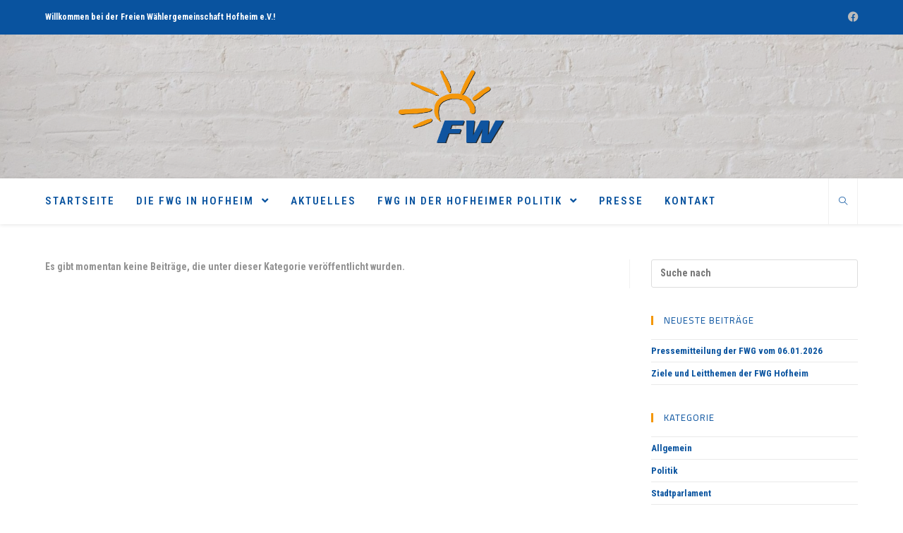

--- FILE ---
content_type: text/html; charset=UTF-8
request_url: https://fwg-hofheim.de/category/termine
body_size: 7020
content:

<!DOCTYPE html>
<html class="html" lang="de" itemscope itemtype="http://schema.org/WebPage">
<head>
	<meta charset="UTF-8">
	<link rel="profile" href="http://gmpg.org/xfn/11">

	<title>Termine &#8211; FWG Hofheim</title>
<meta name="viewport" content="width=device-width, initial-scale=1"><link rel='dns-prefetch' href='//fonts.googleapis.com' />
<link rel='dns-prefetch' href='//s.w.org' />
<link rel="alternate" type="application/rss+xml" title="FWG Hofheim &raquo; Feed" href="https://fwg-hofheim.de/feed" />
<link rel="alternate" type="application/rss+xml" title="FWG Hofheim &raquo; Termine Kategorie-Feed" href="https://fwg-hofheim.de/category/termine/feed" />
		<script type="text/javascript">
			window._wpemojiSettings = {"baseUrl":"https:\/\/s.w.org\/images\/core\/emoji\/13.0.1\/72x72\/","ext":".png","svgUrl":"https:\/\/s.w.org\/images\/core\/emoji\/13.0.1\/svg\/","svgExt":".svg","source":{"concatemoji":"https:\/\/fwg-hofheim.de\/wp-includes\/js\/wp-emoji-release.min.js?ver=5.6.16"}};
			!function(e,a,t){var n,r,o,i=a.createElement("canvas"),p=i.getContext&&i.getContext("2d");function s(e,t){var a=String.fromCharCode;p.clearRect(0,0,i.width,i.height),p.fillText(a.apply(this,e),0,0);e=i.toDataURL();return p.clearRect(0,0,i.width,i.height),p.fillText(a.apply(this,t),0,0),e===i.toDataURL()}function c(e){var t=a.createElement("script");t.src=e,t.defer=t.type="text/javascript",a.getElementsByTagName("head")[0].appendChild(t)}for(o=Array("flag","emoji"),t.supports={everything:!0,everythingExceptFlag:!0},r=0;r<o.length;r++)t.supports[o[r]]=function(e){if(!p||!p.fillText)return!1;switch(p.textBaseline="top",p.font="600 32px Arial",e){case"flag":return s([127987,65039,8205,9895,65039],[127987,65039,8203,9895,65039])?!1:!s([55356,56826,55356,56819],[55356,56826,8203,55356,56819])&&!s([55356,57332,56128,56423,56128,56418,56128,56421,56128,56430,56128,56423,56128,56447],[55356,57332,8203,56128,56423,8203,56128,56418,8203,56128,56421,8203,56128,56430,8203,56128,56423,8203,56128,56447]);case"emoji":return!s([55357,56424,8205,55356,57212],[55357,56424,8203,55356,57212])}return!1}(o[r]),t.supports.everything=t.supports.everything&&t.supports[o[r]],"flag"!==o[r]&&(t.supports.everythingExceptFlag=t.supports.everythingExceptFlag&&t.supports[o[r]]);t.supports.everythingExceptFlag=t.supports.everythingExceptFlag&&!t.supports.flag,t.DOMReady=!1,t.readyCallback=function(){t.DOMReady=!0},t.supports.everything||(n=function(){t.readyCallback()},a.addEventListener?(a.addEventListener("DOMContentLoaded",n,!1),e.addEventListener("load",n,!1)):(e.attachEvent("onload",n),a.attachEvent("onreadystatechange",function(){"complete"===a.readyState&&t.readyCallback()})),(n=t.source||{}).concatemoji?c(n.concatemoji):n.wpemoji&&n.twemoji&&(c(n.twemoji),c(n.wpemoji)))}(window,document,window._wpemojiSettings);
		</script>
		<style type="text/css">
img.wp-smiley,
img.emoji {
	display: inline !important;
	border: none !important;
	box-shadow: none !important;
	height: 1em !important;
	width: 1em !important;
	margin: 0 .07em !important;
	vertical-align: -0.1em !important;
	background: none !important;
	padding: 0 !important;
}
</style>
	<link rel='stylesheet' id='wp-block-library-css'  href='https://fwg-hofheim.de/wp-includes/css/dist/block-library/style.min.css?ver=5.6.16' type='text/css' media='all' />
<link rel='stylesheet' id='wp-block-library-theme-css'  href='https://fwg-hofheim.de/wp-includes/css/dist/block-library/theme.min.css?ver=5.6.16' type='text/css' media='all' />
<link rel='stylesheet' id='font-awesome-css'  href='https://fwg-hofheim.de/wp-content/themes/oceanwp/assets/fonts/fontawesome/css/all.min.css?ver=5.11.2' type='text/css' media='all' />
<link rel='stylesheet' id='simple-line-icons-css'  href='https://fwg-hofheim.de/wp-content/themes/oceanwp/assets/css/third/simple-line-icons.min.css?ver=2.4.0' type='text/css' media='all' />
<link rel='stylesheet' id='magnific-popup-css'  href='https://fwg-hofheim.de/wp-content/themes/oceanwp/assets/css/third/magnific-popup.min.css?ver=1.0.0' type='text/css' media='all' />
<link rel='stylesheet' id='slick-css'  href='https://fwg-hofheim.de/wp-content/themes/oceanwp/assets/css/third/slick.min.css?ver=1.6.0' type='text/css' media='all' />
<link rel='stylesheet' id='oceanwp-style-css'  href='https://fwg-hofheim.de/wp-content/themes/oceanwp/assets/css/style.min.css?ver=1.7.3' type='text/css' media='all' />
<style id='oceanwp-style-inline-css' type='text/css'>
body div.wpforms-container-full .wpforms-form input[type=submit]:hover,
			body div.wpforms-container-full .wpforms-form input[type=submit]:active,
			body div.wpforms-container-full .wpforms-form button[type=submit]:hover,
			body div.wpforms-container-full .wpforms-form button[type=submit]:active,
			body div.wpforms-container-full .wpforms-form .wpforms-page-button:hover,
			body div.wpforms-container-full .wpforms-form .wpforms-page-button:active,
			body .wp-core-ui div.wpforms-container-full .wpforms-form input[type=submit]:hover,
			body .wp-core-ui div.wpforms-container-full .wpforms-form input[type=submit]:active,
			body .wp-core-ui div.wpforms-container-full .wpforms-form button[type=submit]:hover,
			body .wp-core-ui div.wpforms-container-full .wpforms-form button[type=submit]:active,
			body .wp-core-ui div.wpforms-container-full .wpforms-form .wpforms-page-button:hover,
			body .wp-core-ui div.wpforms-container-full .wpforms-form .wpforms-page-button:active {
					background: linear-gradient(0deg, rgba(0, 0, 0, 0.2), rgba(0, 0, 0, 0.2)), var(--wpforms-button-background-color-alt, var(--wpforms-button-background-color)) !important;
			}
</style>
<link rel='stylesheet' id='oceanwp-google-font-roboto-condensed-css'  href='//fonts.googleapis.com/css?family=Roboto+Condensed%3A100%2C200%2C300%2C400%2C500%2C600%2C700%2C800%2C900%2C100i%2C200i%2C300i%2C400i%2C500i%2C600i%2C700i%2C800i%2C900i&#038;subset=latin&#038;ver=5.6.16' type='text/css' media='all' />
<link rel='stylesheet' id='oceanwp-google-font-cairo-css'  href='//fonts.googleapis.com/css?family=Cairo%3A100%2C200%2C300%2C400%2C500%2C600%2C700%2C800%2C900%2C100i%2C200i%2C300i%2C400i%2C500i%2C600i%2C700i%2C800i%2C900i&#038;subset=latin&#038;ver=5.6.16' type='text/css' media='all' />
<link rel='stylesheet' id='oe-widgets-style-css'  href='https://fwg-hofheim.de/wp-content/plugins/ocean-extra/assets/css/widgets.css?ver=5.6.16' type='text/css' media='all' />
<script type='text/javascript' src='https://fwg-hofheim.de/wp-content/plugins/1and1-wordpress-assistant/js/cookies.js?ver=5.6.16' id='1and1-wp-cookies-js'></script>
<script type='text/javascript' src='https://fwg-hofheim.de/wp-includes/js/jquery/jquery.min.js?ver=3.5.1' id='jquery-core-js'></script>
<script type='text/javascript' src='https://fwg-hofheim.de/wp-includes/js/jquery/jquery-migrate.min.js?ver=3.3.2' id='jquery-migrate-js'></script>
<link rel="https://api.w.org/" href="https://fwg-hofheim.de/wp-json/" /><link rel="alternate" type="application/json" href="https://fwg-hofheim.de/wp-json/wp/v2/categories/3" /><link rel="EditURI" type="application/rsd+xml" title="RSD" href="https://fwg-hofheim.de/xmlrpc.php?rsd" />
<link rel="wlwmanifest" type="application/wlwmanifest+xml" href="https://fwg-hofheim.de/wp-includes/wlwmanifest.xml" /> 
<meta name="generator" content="WordPress 5.6.16" />
<meta name="generator" content="Elementor 3.11.5; settings: css_print_method-external, google_font-enabled, font_display-auto">
<!-- OceanWP CSS -->
<style type="text/css">
/* General CSS */a:hover,a.light:hover,.theme-heading .text::before,#top-bar-content >a:hover,#top-bar-social li.oceanwp-email a:hover,#site-navigation-wrap .dropdown-menu >li >a:hover,#site-header.medium-header #medium-searchform button:hover,.oceanwp-mobile-menu-icon a:hover,.blog-entry.post .blog-entry-header .entry-title a:hover,.blog-entry.post .blog-entry-readmore a:hover,.blog-entry.thumbnail-entry .blog-entry-category a,ul.meta li a:hover,.dropcap,.single nav.post-navigation .nav-links .title,body .related-post-title a:hover,body #wp-calendar caption,body .contact-info-widget.default i,body .contact-info-widget.big-icons i,body .custom-links-widget .oceanwp-custom-links li a:hover,body .custom-links-widget .oceanwp-custom-links li a:hover:before,body .posts-thumbnails-widget li a:hover,body .social-widget li.oceanwp-email a:hover,.comment-author .comment-meta .comment-reply-link,#respond #cancel-comment-reply-link:hover,#footer-widgets .footer-box a:hover,#footer-bottom a:hover,#footer-bottom #footer-bottom-menu a:hover,.sidr a:hover,.sidr-class-dropdown-toggle:hover,.sidr-class-menu-item-has-children.active >a,.sidr-class-menu-item-has-children.active >a >.sidr-class-dropdown-toggle,input[type=checkbox]:checked:before{color:#f49704}input[type="button"],input[type="reset"],input[type="submit"],button[type="submit"],.button,#site-navigation-wrap .dropdown-menu >li.btn >a >span,.thumbnail:hover i,.post-quote-content,.omw-modal .omw-close-modal,body .contact-info-widget.big-icons li:hover i,body div.wpforms-container-full .wpforms-form input[type=submit],body div.wpforms-container-full .wpforms-form button[type=submit],body div.wpforms-container-full .wpforms-form .wpforms-page-button{background-color:#f49704}.widget-title{border-color:#f49704}blockquote{border-color:#f49704}#searchform-dropdown{border-color:#f49704}.dropdown-menu .sub-menu{border-color:#f49704}.blog-entry.large-entry .blog-entry-readmore a:hover{border-color:#f49704}.oceanwp-newsletter-form-wrap input[type="email"]:focus{border-color:#f49704}.social-widget li.oceanwp-email a:hover{border-color:#f49704}#respond #cancel-comment-reply-link:hover{border-color:#f49704}body .contact-info-widget.big-icons li:hover i{border-color:#f49704}#footer-widgets .oceanwp-newsletter-form-wrap input[type="email"]:focus{border-color:#f49704}input[type="button"]:hover,input[type="reset"]:hover,input[type="submit"]:hover,button[type="submit"]:hover,input[type="button"]:focus,input[type="reset"]:focus,input[type="submit"]:focus,button[type="submit"]:focus,.button:hover,#site-navigation-wrap .dropdown-menu >li.btn >a:hover >span,.post-quote-author,.omw-modal .omw-close-modal:hover,body div.wpforms-container-full .wpforms-form input[type=submit]:hover,body div.wpforms-container-full .wpforms-form button[type=submit]:hover,body div.wpforms-container-full .wpforms-form .wpforms-page-button:hover{background-color:#09539f}a{color:#09539f}a:hover{color:#f49704}/* Top Bar CSS */#top-bar{padding:15px 0 15px 0}#top-bar-wrap,.oceanwp-top-bar-sticky{background-color:#09539f}#top-bar-wrap{border-color:#09539f}#top-bar-wrap,#top-bar-content strong{color:#ffffff}#top-bar-content a,#top-bar-social-alt a{color:#ffffff}#top-bar-content a:hover,#top-bar-social-alt a:hover{color:#f49704}/* Header CSS */#site-header.top-header .oceanwp-social-menu,#site-header.top-header #search-toggle{height:65px}#site-header.top-header #site-navigation-wrap .dropdown-menu >li >a,#site-header.top-header .oceanwp-mobile-menu-icon a{line-height:65px}#site-header.top-header #search-toggle a:hover{color:#f49704}#site-header.has-header-media .overlay-header-media{background-color:rgba(196,196,196,0.3)}#site-logo #site-logo-inner a img,#site-header.center-header #site-navigation-wrap .middle-site-logo a img{max-width:150px}#site-header #site-logo #site-logo-inner a img,#site-header.center-header #site-navigation-wrap .middle-site-logo a img{max-height:150px}#site-navigation-wrap .dropdown-menu >li >a,.oceanwp-mobile-menu-icon a,#searchform-header-replace-close{color:#09539f}#site-navigation-wrap .dropdown-menu >li >a:hover,.oceanwp-mobile-menu-icon a:hover,#searchform-header-replace-close:hover{color:#f49704}#site-navigation-wrap .dropdown-menu >.current-menu-item >a,#site-navigation-wrap .dropdown-menu >.current-menu-ancestor >a,#site-navigation-wrap .dropdown-menu >.current-menu-item >a:hover,#site-navigation-wrap .dropdown-menu >.current-menu-ancestor >a:hover{color:#f49704}/* Header Image CSS */#site-header{background-image:url(https://fwg-hofheim.de/wp-content/uploads/2020/01/cropped-joe-woods-4Zaq5xY5M_c-unsplash-scaled-1.jpg);background-position:bottom center;background-attachment:fixed;background-repeat:no-repeat;background-size:cover}/* Footer Bottom CSS */#footer-bottom{background-color:#f49704}#footer-bottom,#footer-bottom p{color:#ffffff}#footer-bottom a:hover,#footer-bottom #footer-bottom-menu a:hover{color:#09539f}/* Typography CSS */body{font-family:Roboto Condensed;font-weight:700;line-height:1.5}h1,h2,h3,h4,h5,h6,.theme-heading,.widget-title,.oceanwp-widget-recent-posts-title,.comment-reply-title,.entry-title,.sidebar-box .widget-title{font-family:Cairo;color:#09539f}h1{font-family:Cairo}h2{font-family:Cairo}h3{font-family:Cairo}h4{font-family:Cairo}#site-navigation-wrap .dropdown-menu >li >a,#site-header.full_screen-header .fs-dropdown-menu >li >a,#site-header.top-header #site-navigation-wrap .dropdown-menu >li >a,#site-header.center-header #site-navigation-wrap .dropdown-menu >li >a,#site-header.medium-header #site-navigation-wrap .dropdown-menu >li >a,.oceanwp-mobile-menu-icon a{font-family:Roboto Condensed;font-size:15px}
</style></head>

<body class="archive category category-termine category-3 wp-custom-logo wp-embed-responsive oceanwp-theme sidebar-mobile top-header-style default-breakpoint has-sidebar content-right-sidebar has-topbar page-header-disabled has-breadcrumbs elementor-default elementor-kit-509">

	
	<div id="outer-wrap" class="site clr">

		
		<div id="wrap" class="clr">

			

<div id="top-bar-wrap" class="clr hide-tablet-mobile">

	<div id="top-bar" class="clr container">

		
		<div id="top-bar-inner" class="clr">

			
    <div id="top-bar-content" class="clr has-content top-bar-left">

        
        
            
                <span class="topbar-content">

                    Willkommen bei der Freien Wählergemeinschaft Hofheim e.V.!
                </span>

            
    </div><!-- #top-bar-content -->



<div id="top-bar-social" class="clr top-bar-right">

	<ul class="clr">

		<li class="oceanwp-facebook"><a href="https://www.facebook.com/Freie-Wähler-Main-Taunus-Kreis-970469673038114/" title="Facebook" target="_blank"><span class="fab fa-facebook"></span></a></li>
	</ul>

</div><!-- #top-bar-social -->
		</div><!-- #top-bar-inner -->

		
	</div><!-- #top-bar -->

</div><!-- #top-bar-wrap -->


			
<header id="site-header" class="top-header has-header-media clr" data-height="74" itemscope="itemscope" itemtype="http://schema.org/WPHeader">

	
		
	<div class="header-bottom clr">
		<div class="container">
			

<div id="site-logo" class="clr" itemscope itemtype="http://schema.org/Brand">

	
	<div id="site-logo-inner" class="clr">

		<a href="https://fwg-hofheim.de/" class="custom-logo-link" rel="home"><img width="500" height="345" src="https://fwg-hofheim.de/wp-content/uploads/2020/01/cropped-FW_500.png" class="custom-logo" alt="FWG Hofheim" srcset="https://fwg-hofheim.de/wp-content/uploads/2020/01/cropped-FW_500.png 500w, https://fwg-hofheim.de/wp-content/uploads/2020/01/cropped-FW_500-300x207.png 300w" sizes="(max-width: 500px) 100vw, 500px" /></a>
	</div><!-- #site-logo-inner -->

	
	
</div><!-- #site-logo -->

		</div>
	</div>

<div class="header-top clr">

	
	<div id="site-header-inner" class="clr container">

		
		<div class="left clr">

			<div class="inner">
				
							<div id="site-navigation-wrap" class="clr">
		
			
			
			<nav id="site-navigation" class="navigation main-navigation clr" itemscope="itemscope" itemtype="http://schema.org/SiteNavigationElement">

				<ul id="menu-hauptmenue" class="main-menu dropdown-menu sf-menu"><li id="menu-item-31" class="menu-item menu-item-type-post_type menu-item-object-page menu-item-home menu-item-31"><a href="https://fwg-hofheim.de/" class="menu-link"><span class="text-wrap">Startseite</span></a></li><li id="menu-item-518" class="menu-item menu-item-type-post_type menu-item-object-page menu-item-has-children dropdown menu-item-518 nav-no-click"><a href="https://fwg-hofheim.de/kommunalwahl-2021" class="menu-link"><span class="text-wrap">Die FWG in Hofheim <span class="nav-arrow fa fa-angle-down"></span></span></a>
<ul class="sub-menu">
	<li id="menu-item-382" class="menu-item menu-item-type-post_type menu-item-object-post menu-item-382"><a href="https://fwg-hofheim.de/ziele-und-leitthemen-der-fwg-hofheim" class="menu-link"><span class="text-wrap">Ziele und Leitthemen der FWG Hofheim</span></a></li></ul>
</li><li id="menu-item-529" class="menu-item menu-item-type-taxonomy menu-item-object-category menu-item-529"><a href="https://fwg-hofheim.de/category/aktuelles" class="menu-link"><span class="text-wrap">Aktuelles</span></a></li><li id="menu-item-513" class="menu-item menu-item-type-post_type menu-item-object-page menu-item-has-children dropdown menu-item-513 nav-no-click"><a href="https://fwg-hofheim.de/fwg-hofheim" class="menu-link"><span class="text-wrap">FWG in der Hofheimer Politik <span class="nav-arrow fa fa-angle-down"></span></span></a>
<ul class="sub-menu">
	<li id="menu-item-48" class="menu-item menu-item-type-post_type menu-item-object-page menu-item-48"><a href="https://fwg-hofheim.de/ueber-uns" class="menu-link"><span class="text-wrap">Über Uns</span></a></li>	<li id="menu-item-150" class="menu-item menu-item-type-custom menu-item-object-custom menu-item-150"><a href="https://fwg-hofheim.de/ueber-uns/vorstand" class="menu-link"><span class="text-wrap">Vorstand</span></a></li>	<li id="menu-item-177" class="menu-item menu-item-type-post_type menu-item-object-page menu-item-177"><a href="https://fwg-hofheim.de/die-stadtverordneten-der-fwg" class="menu-link"><span class="text-wrap">Stadtverordnetenversammlung</span></a></li>	<li id="menu-item-191" class="menu-item menu-item-type-post_type menu-item-object-page menu-item-191"><a href="https://fwg-hofheim.de/sample-page" class="menu-link"><span class="text-wrap">Ortsbeiräte</span></a></li></ul>
</li><li id="menu-item-507" class="menu-item menu-item-type-taxonomy menu-item-object-category menu-item-507"><a href="https://fwg-hofheim.de/category/presse" class="menu-link"><span class="text-wrap">Presse</span></a></li><li id="menu-item-46" class="menu-item menu-item-type-post_type menu-item-object-page menu-item-46"><a href="https://fwg-hofheim.de/kontakt" class="menu-link"><span class="text-wrap">Kontakt</span></a></li></ul>
			</nav><!-- #site-navigation -->

			
			
					</div><!-- #site-navigation-wrap -->
		
		
	
				
	<div class="oceanwp-mobile-menu-icon clr mobile-right">

		
		
		
		<a href="#" class="mobile-menu">
							<i class="fa fa-bars"></i>
							<span class="oceanwp-text">Menü</span>

						</a>

		
		
		
	</div><!-- #oceanwp-mobile-menu-navbar -->


			</div>
			
		</div>

		<div class="right clr">

			<div class="inner">
				
				<div id="search-toggle"><a href="#" class="site-search-toggle search-dropdown-toggle"><span class="icon-magnifier"></span></a></div>
<div id="searchform-dropdown" class="header-searchform-wrap clr">
	
<form method="get" class="searchform" id="searchform" action="https://fwg-hofheim.de/">
	<input type="text" class="field" name="s" id="s" placeholder="Suche nach">
		</form></div><!-- #searchform-dropdown -->
			</div>

		</div>

	</div><!-- #site-header-inner -->

	
	
</div><!-- .header-top -->


					<div class="overlay-header-media"></div>
				
	
</header><!-- #site-header -->


						
			<main id="main" class="site-main clr" >

				
	
	<div id="content-wrap" class="container clr">

		
		<div id="primary" class="content-area clr">

			
			<div id="content" class="site-content clr">

				
				
					
<div class="page-content">
			<p>Es gibt momentan keine Beiträge, die unter dieser Kategorie veröffentlicht wurden.</p>
	</div><!-- .page-content -->
				
				
			</div><!-- #content -->

			
		</div><!-- #primary -->

		

<aside id="right-sidebar" class="sidebar-container widget-area sidebar-primary" itemscope="itemscope" itemtype="http://schema.org/WPSideBar">

	
	<div id="right-sidebar-inner" class="clr">

		<div id="search-2" class="sidebar-box widget_search clr">
<form method="get" class="searchform" id="searchform" action="https://fwg-hofheim.de/">
	<input type="text" class="field" name="s" id="s" placeholder="Suche nach">
		</form></div>
		<div id="recent-posts-2" class="sidebar-box widget_recent_entries clr">
		<h4 class="widget-title">Neueste Beiträge</h4>
		<ul>
											<li>
					<a href="https://fwg-hofheim.de/pressemitteilung-der-fwg-vom-06-01-2026-2">Pressemitteilung der FWG vom 06.01.2026</a>
									</li>
											<li>
					<a href="https://fwg-hofheim.de/ziele-und-leitthemen-der-fwg-hofheim">Ziele und Leitthemen der FWG Hofheim</a>
									</li>
					</ul>

		</div><div id="categories-4" class="sidebar-box widget_categories clr"><h4 class="widget-title">Kategorie</h4>
			<ul>
					<li class="cat-item cat-item-1"><a href="https://fwg-hofheim.de/category/allgemein">Allgemein</a>
</li>
	<li class="cat-item cat-item-8"><a href="https://fwg-hofheim.de/category/politik">Politik</a>
</li>
	<li class="cat-item cat-item-5"><a href="https://fwg-hofheim.de/category/stadtparlament">Stadtparlament</a>
</li>
			</ul>

			</div>
	</div><!-- #sidebar-inner -->

	
</aside><!-- #right-sidebar -->


	</div><!-- #content-wrap -->

	

        </main><!-- #main -->

        
        
        
            
<footer id="footer" class="site-footer" itemscope="itemscope" itemtype="http://schema.org/WPFooter">

    
    <div id="footer-inner" class="clr">

        

<div id="footer-bottom" class="clr no-footer-nav">

	
	<div id="footer-bottom-inner" class="container clr">

		
		
			<div id="copyright" class="clr" role="contentinfo">
				 <a href="https://fwg-hofheim.de/?page_id=3">Impressum &amp; Datenschutzerklärung</a>			</div><!-- #copyright -->

		
	</div><!-- #footer-bottom-inner -->

	
</div><!-- #footer-bottom -->

        
    </div><!-- #footer-inner -->

    
</footer><!-- #footer -->            
        
                        
    </div><!-- #wrap -->

    
</div><!-- #outer-wrap -->



<a id="scroll-top" class="scroll-top-right" href="#"><span class="fa fa-angle-up"></span></a>


<div id="sidr-close">
	<a href="#" class="toggle-sidr-close">
		<i class="icon icon-close"></i><span class="close-text">Menü schließen</span>
	</a>
</div>
    
    
<div id="mobile-menu-search" class="clr">
	<form method="get" action="https://fwg-hofheim.de/" class="mobile-searchform">
		<input type="search" name="s" autocomplete="off" placeholder="Suche nach" />
		<button type="submit" class="searchform-submit">
			<i class="icon icon-magnifier"></i>
		</button>
					</form>
</div><!-- .mobile-menu-search -->

<script type='text/javascript' src='https://fwg-hofheim.de/wp-includes/js/imagesloaded.min.js?ver=4.1.4' id='imagesloaded-js'></script>
<script type='text/javascript' src='https://fwg-hofheim.de/wp-content/themes/oceanwp/assets/js/third/magnific-popup.min.js?ver=1.7.3' id='magnific-popup-js'></script>
<script type='text/javascript' src='https://fwg-hofheim.de/wp-content/themes/oceanwp/assets/js/third/lightbox.min.js?ver=1.7.3' id='oceanwp-lightbox-js'></script>
<script type='text/javascript' id='oceanwp-main-js-extra'>
/* <![CDATA[ */
var oceanwpLocalize = {"isRTL":"","menuSearchStyle":"drop_down","sidrSource":"#sidr-close, #site-navigation, #mobile-menu-search","sidrDisplace":"1","sidrSide":"left","sidrDropdownTarget":"icon","verticalHeaderTarget":"icon","customSelects":".woocommerce-ordering .orderby, #dropdown_product_cat, .widget_categories select, .widget_archive select, .single-product .variations_form .variations select","ajax_url":"https:\/\/fwg-hofheim.de\/wp-admin\/admin-ajax.php","oe_mc_wpnonce":"052c788e42"};
/* ]]> */
</script>
<script type='text/javascript' src='https://fwg-hofheim.de/wp-content/themes/oceanwp/assets/js/main.min.js?ver=1.7.3' id='oceanwp-main-js'></script>
<script type='text/javascript' src='https://fwg-hofheim.de/wp-includes/js/wp-embed.min.js?ver=5.6.16' id='wp-embed-js'></script>
<!--[if lt IE 9]>
<script type='text/javascript' src='https://fwg-hofheim.de/wp-content/themes/oceanwp/assets/js//third/html5.min.js?ver=1.7.3' id='html5shiv-js'></script>
<![endif]-->
</body>
</html>